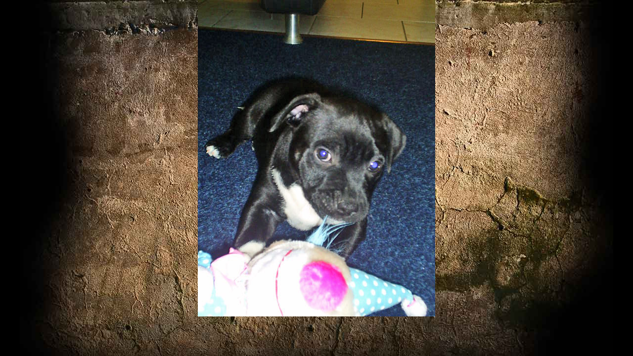

--- FILE ---
content_type: text/html; charset=UTF-8
request_url: https://www.bullresort.cz/fotoalbum/chretien-arate-alesaf---jak-jsem-rostl-0---27-m./1.-tyden-doma/s3010004_edited.-.html
body_size: 804
content:
<?xml version="1.0" encoding="utf-8"?>
<!DOCTYPE html PUBLIC "-//W3C//DTD XHTML 1.0 Transitional//EN" "http://www.w3.org/TR/xhtml1/DTD/xhtml1-transitional.dtd">
<html lang="cs" xml:lang="cs" xmlns="http://www.w3.org/1999/xhtml">

    <head>

        <meta http-equiv="content-type" content="text/html; charset=utf-8" />
        <meta name="description" content="Chovatelská stanice Stafordšírských bullterierů" />
        <meta name="keywords" content="Bull,chovatelská stanice,stafordšírský bulterier,Bull Resort,staford,stafbul,staffordshire bull terrier" />
        <meta name="robots" content="all,follow" />
        <meta name="author" content="<!--/ u_author /-->" />
        <link rel="stylesheet" href="/style.1656677021.1.css" type="text/css" />
        
        <script type="text/javascript" src="https://www005.estranky.cz/user/js/index.js" id="index_script" ></script>
        <title>
            BULL RESORT 
        </title>

        <style>
          body {margin: 0px; padding: 0px;}
        </style>
    </head>
<body>
    <script language="JavaScript" type="text/javascript">
    <!--
      index_setCookieData('index_curr_fullphoto', 54);
    //-->
  </script>
  <a href="javascript: close();"><img src="/img/original/54/s3010004_edited.jpg" border="0" alt="S3010004_edited" width="480" height="640"></a>

<!-- NO GEMIUS -->
</body>
</html>


--- FILE ---
content_type: text/css
request_url: https://www.bullresort.cz/style.1656677021.1.css
body_size: 10911
content:
* {
    margin: 0;
    padding: 0;
}
body {
    text-align: center;
    font: 80%/1.5 sans-serif;
    color: #fff;
    background: #000 url('https://s3b.estranky.cz/img/d/1000000230/body.jpg') center top no-repeat;
}
hr {
    display: none;
}
table , form {
    font-size: 100%;
}
a {
    text-decoration: underline;
    color: #000;
}
a:hover {
    text-decoration: none;
}
a img {
    border: none;
}
p {
    margin: 15px 0;
}
td, th {
    padding: 1px;
}
form {
    clear: left;
    margin: 0;
}
form dt {
    float: left;
    clear: left;
    display: block;
    width: 100px;
    margin: 0 5px 10px 0;
}
form dd {
    margin-bottom: 10px;
}
button {
    clear: both;
}
fieldset {
    padding: 0;
    border: none;
}
legend , #content h3 {
    margin: 20px 0;
    font-weight: bold;
    font-size: small;
    _font-size: x-small;
    color: #000;
}
input , textarea {
    font-family: Tahoma, "Lucida Grande CE", lucida, sans-serif;
    background-color: #fff;
}
center {
    margin: 15px 0;
}
#content h2, h3 {
}
#photos h2 {
    clear: both;
}
.accessibility-links {
    position: absolute;
    top: -1500px;
    z-index: -1;
}
.decoration {
    display: none;
}
.clear {
    clear: both;
    visibility: hidden;
    display: block;
    width: 100%;
    height: 0px;
    line-height: 0px;
    font-size: 0;
}
/*---------------------------------------------------------------------------------------font style - - - - - - - - - - - - - - - - - - - - - - - - - - - - - - - - - - - - - - - - - - -*/
.left {
    text-align: left;
}
.right {
    text-align: right;
}
.center {
    text-align: center;
}
.justify {
    text-align: justify;
}
.left-float {
    float: left;
}
.right-float {
    float: right;
}
img.left-float {
    margin: 10px 10px 10px 0;
}
img.right-float {
    margin: 10px 0 10px 10px;
}
#content ul, #content ol {
    list-style-type: square;
    margin-left: 30px;
}
#content ol {
    list-style-type: decimal;
}
#content li {
    margin: 5px;
}
/*---------------------------------------------------------------------------------------Layout- - - - - - - - - - - - - - - - - - - - - - - - - - - - - - - - - - - - - - - - - - - -*/
#whole-page {
    width: 100%;
}
#document {
    width: 776px;
    margin: 20px auto 0;
    color: #000;
    position: relative;
    z-index: 100;
}
#in-document {
    text-align: left;
    background: url('https://s3b.estranky.cz/img/d/1000000230/in-document.gif') right 0 repeat-y;
}
/* Header-----------------------------------------------------------------------------*/
#header {
    position: relative;
    z-index: 5;
    height: 200px;
    background: url('/img/ulogo.89.jpeg') right top no-repeat;
}
#header .inner_frame {
    overflow: hidden;
    width: 100%;
    height: 100%;
}
#header-decoration {
    display: none;
}
h1 {
    overflow: hidden;
    width: 235px;
    height: 200px;
    margin-left: 5px;
    line-height: 1.2;
    font-size: 250%;
    font-style: italic;
    font-weight: normal;
}
h1 a {
    text-decoration: none;
    color: #fff;
}
h1 a:hover {
    text-decoration: underline;
}
/*---------------------------------------------------------------------------------------Column- - - - - - - - - - - - - - - - - - - - - - - - - - - - - - - - - - - - - - - - - - - -*/

.menu-type-standard li > ul.level_2 {
    display: block !important;
    position: relative;
    margin: 0;
}
#nav-column , #navigation , .column , .section , #mess-square , #mess-message {
    position: relative;
    width: 221px;
}
#nav-column {
    float: left;
}
#navigation, #folders-nav , #links {
    background: none;
}
#navigation {
    margin-bottom: 40px;
}
.section .decoration {
    position: absolute;
    left: 0;
    top: 0px;
    display: block;
    width: 221px;
    height: 6px;
    background: url('https://s3b.estranky.cz/img/d/1000000230/section_top.gif') 0 0 no-repeat;
}
#folders-nav h2 .decoration , #links h2 .decoration {
    display: none;
}
.column a {
    color: #fff;
}
.column a img {
    border: 2px solid #fff;
}
.section {
    overflow: hidden;
    margin-bottom: 30px;
    padding-bottom: 5px;
    background: url('https://s3b.estranky.cz/img/d/1000000230/section_bottom.gif') bottom left repeat-x;
}
.section .inner_frame {
    padding-top: 12px;
    background-color: #000;
}
#navigation .inner_frame , #folders-nav .inner_frame , #links .inner_frame {
    padding: 0;
}
.column h2 {
    margin-top: 5px;
    padding: 4px 15px;
    text-align: right;
    font-size: 120%;
    color: #fff;
    background: #000 url('https://s3b.estranky.cz/img/d/1000000230/section_h2.gif') center bottom no-repeat;
}
#navigation h2 {
    display: none;
}
#folders-nav h2 , #links h2 {
    margin-bottom: 12px;
    background-color: transparent;
}
#content .section_article h3 {
    margin: 1em 0 0;
    padding: 0;
}
/* Menu ---------------------------------------------------------------------------------*/
.level_2 {
    position: absolute;
    margin-left: 222px;
    margin-top: -35px;
}
menu {
    width: 221px;
}
menu li, #folders-nav li, #links li, #photo-album-nav li, #rss-nav li{
    display: inline;
    list-style: none;
    font-size: 115%;
    padding-bottom: 2px;
}
menu li.current{font-weight: bold;  }
#navigation menu li a , #folders-nav li a , #links li a, #photo-album-nav li a, #rss-nav li a {
    display: block;
    width: 166px;
    _width: 221px;
    /*  height: 34px;
            min-height: 34px;*/
    padding: 0 15px 0 40px;
    line-height: 34px;
    text-align: right;
    text-decoration: none;
    color: #fff;
    background: url('https://s3b.estranky.cz/img/d/1000000230/section-item.gif') black;
    background-repeat: no-repeat;
    border-radius: 7px;
    word-wrap: break-word;
}
#navigation menu li a:hover, #navigation menu .menutyp_active a, #navigation .menutyp_active a:hover , #folders-nav li a:hover , #links li a:hover, #photo-album-nav li a:hover, #rss-nav li a:hover{
    text-decoration: underline;
    background-position: -221px bottom;
}
#navigation .menutyp_active a {
    text-decoration: none;
    font-weight: bold;
}
/* Menu - advrtisement-----------------------------------------------------------------------*/
#mess-square , #mess-message {
    overflow: hidden;
    position: relative;
    margin: 20px 0 0 -5px;
    color: #fff;
}
.column .message img {
    border: none;
}
/* Portrait------------------------------------------------------------------------------*/
#portrait .inner_frame , #last-gallery .inner_frame {
    padding: 15px 0;
    text-align: center;
}
#portrait a , #last-gallery .wrap-of-photo {
    margin: 0 auto;
}
.wrap-wrapu {
    width: 120px;
    margin: 0 auto;
}
#portrait a img, #last-gallery .wrap-of-photo a img {
    display: block;
    width: 120px;
    margin: 0 auto;
    padding: 6px;
    border: 1px solid #fff;
}
#portrait a {
    display: block;
    width: 150px;
}
/* Search------------------------------------------------------------------------------*/
#search, #mail-list{
    text-align: center;
}
#search .inner_frame, #mail-list .inner_frame{
    padding: 12px 15px;
}
#search fieldset br, #mail-list fieldset br{
    display: none;
}
#search input, #mail-list input{
    display: block;
}
#key, #mail-list-key {
    width: 180px;
    _width: 190px;
    margin: 0 auto;
    padding: 5px;
    border: none;
    color: #000;
    background-color: #fff;
}
#sendsearch, #send-mail-list {
    float: right;
    display: inline;
    width: 75px;
    margin-top: 12px;
    padding: 5px 0;
    border: none;
    text-align: center;
    color: #fff;
    background: #111 url('https://s3b.estranky.cz/img/d/1000000230/submit.gif') 0 0 repeat-x;
}
/* Calendar----------------------------------------------------------------------------*/
#calendar .inner_frame {
    padding-bottom: 20px;
    text-align: center;
}
#calendar caption {
    display: none;
}
#calendar table {
    width: 191px;
    margin: 0 auto;
    text-align: center;
}
#calendar td {
    color: #ffefcc;
}
#calendar thead , #calendar thead td {
    color: #ffefcc;
}
#calendar thead td a , #calendar tbody td a {
    font-weight: bold;
}
#calendar thead td a {
    color: #fff;
}
#calendar tbody td a {
    color: #fff;
}
#archive-days a {
    font-weight: normal;
    text-decoration: underline;
}
/* Footer-----------------------------------------------------------------------------*/
#footer {
    position: relative;
    clear: both;
    float: right;
    width: 535px;
    overflow: hidden;
    padding-top: 10px;
    font-size: small;
    _font-size: x-small;
    color: #fff;
    background: #000 url('https://s3b.estranky.cz/img/d/1000000230/footer.gif') top left no-repeat;
}
#footer .inner_frame {
    padding: 10px 20px;
}
#footer .inner_frame p + p {margin: 10px 0;}
#footer .inner_frame p + p a {margin-right: 5px;}
#footer p {
    margin: 0;
}
#footer a {
    color: #fff;
}
#footer .accessibility-link-up {
    display: none;
}
/*---------------------------------------------------------------------------------------Content- - - - - - - - - - - - - - - - - - - - - - - - - - - - - - - - - - - - - - - - - - - -*/
#perex-cont-clear , #gallery-cont-clear , #g-section-cont-clear , #a-section-cont-clear , #article-cont-clear {
    display: block;
}
#clear5 , #clear7 {
    display: none;
}
#content {
    overflow: hidden;
    float: right;
    width: 495px;
    _width: 535px;
    padding: 0 20px 40px;
    color: #000;
    background-color: #fff;
}
#articles , #archive , #slide , #photos , #folders {
    overflow: hidden;
    width: 495px;
    padding: 20px 0;
}
#articles {
    padding: 0;
}
/* Breadcrumb nav ------------------------------------------------------------------*/
#breadcrumb-nav {
    overflow: hidden;
    padding:10px 0;
    font-weight: bold;
    color: #707070;
}
#breadcrumb-nav a {
    font-weight: normal;
    color: #707070;
}
/* Article-------------------------------------------------------------------------*/
.article .preview img {
     margin-top: 10px;
}
#perex {
    margin: 0 -20px 20px -20px;
    padding: 15px 20px 60px 20px;
    font: 115%/1.6 Georgia, "New York CE", utopia, sans-serif;
    color: #fff;
    background: #000 url('https://s3b.estranky.cz/img/d/1000000230/perex.jpg') bottom left no-repeat;
}
#content #perex a , #perex h3 {
    color: #ffefcc;
}
#perex p {
    margin-top: 0;
}
#content #perex h2 {
    border-color: #ffefcc;
    color: #ffefcc;
}
#content h2 , #content h3.section_sub_title , #block-comments h3 {
    font: 150%/1.6 Georgia, "New York CE", utopia, sans-serif;
}
#content h2 , #block-comments h3 {
    overflow: hidden;
    width: 495px;
    margin-bottom: 18px;
    padding-bottom: 2px;
    border-bottom: 1px solid #000;
    color: #000;
}
#content h2 a {
    color: #000;
}
#content .editor-area h2 {
    padding: 0;
    border: none;
}
#articles h2 a, #archive h2 a {
    padding: 0;
    text-decoration: none;
}
#articles h2 a:hover, #archive h2 a:hover {
    color: #ffefcc;
    background-color: #3f2917;
}
#content h3.section_sub_title {
    clear: both;
    margin: 10px 0;
    font-size: 125%;
}
.article {
    overflow: hidden;
    position: relative;
    width: 495px;
    margin: 20px 0 25px;
}
.date {
    float: left;
    margin-right: 25px;
    font-weight: bold;
}
.under-article {
    clear: both;
    float: right;
    margin-top: 18px;
    color: #4b280a;
}
.under-article a:hover {
    text-decoration: none;
}
.under-article strong {
    font-weight: normal;
}
.s-whole-article {
    display: none;
}
/* Comments----------------------------------------------------------------------------*/
#block-comments {
    clear: both;
    padding-top: 20px;
}
#single-page #block-comments h2 {
    margin: 0;
}
#block-comments h2#comments {
    margin: 0;
}
#block-comments form {
    overflow: hidden;
    width: 100%;
    padding-bottom: 20px;
    border-bottom: 1px solid #000;
}
#block-comments legend {
    margin: 0;
    _margin-left: -7px;
    padding-top: 15px;
    font-size: 100%;
    color: #707070;
}
*+html #block-comments legend {
    margin-left: -7px;
}
#block-comments legend span {
    display: block;
    padding-bottom: 20px;
    color: #707070;
}
#block-comments input , #block-comments textarea {
    width: 324px;
    _width: 336px;
    padding: 5px;
    border: 1px solid #000;
    font-size: 100%;
    background: #fff;
}
#block-comments textarea {
    height: 150px;
    _height: 162px;
}
#block-comments input#validation {
    width: 120px;
    margin: 0 10px 15px 0;
}
#block-comments img {
    vertical-align: top;
}
#block-comments input.submit {
    float: right;
    display: inline;
    width: 75px;
    height: auto;
    margin-top: 10px;
    padding: 5px 0;
    border: none;
    text-align: center;
    color: #fff1d1;
    background: #170000 url('https://s3b.estranky.cz/img/d/1000000230/submit.gif') 0 0 repeat-x;
}
#block-comments dl {
    padding-left: 10px;
}
#block-comments dt {
    text-align: right;
}
#block-comments #validation-dt {
    width: 170px;
}
#block-comments dt {
    line-height: 26px;
}
#block-comments h3 {
    clear: both;
    margin-top: 0;
    padding-top: 5px;
}
#block-comments .comment-headline {
    font-size: x-small;
    _font-size: xx-small;
    color: #000;
}
#block-comments .comment-headline h3 {
    float: left;
    width: auto;
    margin: -2px 10px 0 0;
    padding: 0;
    border: none;
    text-transform: none;
    font: bold 130% sans-serif;
    color: #707070;
}
#block-comments .comment-text {
    margin-top: -5px;
}
#block-comments .comment-headline , #block-comments  .comment-text {
    padding: 0;
}
#block-comments .comment-headline b , #block-comments  .comment-headline i {
    font-style: normal;
    font-weight: normal;
}

#block-comments dt#validation-dt {width: 100px;}
#block-comments .submit{margin:20px 215px;cursor:pointer;}
#block-comments form .recaptchaContainer {text-align:left;}

/* Photogalerie--------------------------------------------------------------------------*/
.album {
    overflow: hidden;
    width: 535px;
    _width: 567px;
    margin: 10px -32px 10px 0;
    padding: 0 32px 10px 0;
}
#document .album h3 {
    margin: 0 0 .5em 0;
}
#document .album h3 a , #document .folder-info h3 a {
    color: #707070;
}
#section_subsections , #gallery , #gallery h2 {
    clear: both;
}
.folder {
    position: relative;
    height: 160px;
    _height: 180px;
    margin: 10px 0 10px 0;
    padding: 20px 20px 0px 20px;
    border-bottom: 1px solid #000;
}
.folder-info {
    width: 300px;
    margin-left:120px;
}
#document .folder-info h3 {
    white-space: nowrap;
    width: 400px;
    margin: 0;
    font-weight: bold;
}
.folder-info div {
    overflow: hidden;
    white-space: nowrap;
    width: 350px;
    line-height: 2;
}
.folder-info div span {
    float: left;
    display: block;
    width: 70px;
    margin-right: 10px;
}
.folder-info div a {
    overflow: hidden;
    float: left;
    width: 270px;
}
/* Photo - preview ----------------------------------------------------------------------*/
#photos {
    overflow: hidden;
    clear: left;
}
/* Browse photo --------------------------------------------------------------------*/
#click {
    clear: both;
    overflow: hidden;
    margin: 10px 0;
    padding-bottom: 30px;
    text-align: center;
}
#click h3 {
    margin: 0;
    padding: 15px 0 10px;
    font-weight: normal;
    color: #3f2917;
}
#click img {
    border: 12px solid #707070;
}
#click p {
    margin: 10px 20px 0;
}
.slidebar {
    width: 100%;
    height: 100px;
    overflow: auto;
    white-space: nowrap;
}
.slidebar a {
    margin: 0 5px;
}
#thumbnav {
    padding: 20px 0;
    padding-left: 3px;
    text-align: center;
}
#thumbnav .box {
    _position: relative;
    float: left;
    display: table;
    width: 93px;
    height: 93px;
    margin: 0 1px 10px;
    border: 1px solid #3f2917;
}
#thumbnav a {
    _position: absolute;
    _top: 50%;
    _left: 0;
    display: table-cell;
    width: 100%;
    text-align: center;
    vertical-align: middle;
}
#thumbnav img {
    _position: relative;
    _top: -50%;
    margin: 0 auto;
}
#timenav , .slidenav {
    padding: 5px;
    clear: both;
    text-align: center;
}
#timenav {
    padding-top: 15px;
    border-top: 1px solid #000;
}
.slidenav {
    padding: 20px 0 15px;
    border-bottom: 1px solid #000;
}
#thumbnav br , .slidenav br {
    line-height: 0;
    height: 0;
    clear: both;
}
#slide #timenav a , #slide .slidenav a {
}
.slidenav .back {
    float: left;
}
.slidenav .forward {
    float: right;
}
/*---------------------------------------------------------------------------------------Advertisement- - - - - - - - - - - - - - - - - - - - - - - - - - - - - - - - - - - - - - - - - - - -*/
.message {
    clear: both;
    margin-bottom: 5px;
    text-align: center;
    font-size: 85%;
    color: #000;
}
.message .inner_frame {
    padding: 5px 0px;
    text-align: center;
}
.adv-title {
    width: 100%;
    margin-left: 5px;
}
.message img {
    display: block;
    border: none;
    margin: 0 auto;
}
#mess-ahead , #mess-skyscraper , #mess-rectangle, #mess-board {
    padding-top: 5px;
    text-align: center;
    color: #fff;
}
#mess-ahead, #mess-board {
    display: block;
    text-align: center;
    margin-bottom: 2px;
}
#mess-board, #mess-ahead {padding: 5px 0px; width: 100%; margin: 0px auto;}
#mess-ahead .adv-title {
    display: block;
    width: 755px;
    _width: 760px;
    margin: 0 auto;
    padding-left: 5px;
    text-align: left;
}
#mess-ahead .adv-title , #mess-ahead .inner_frame {
    position: relative;
    right: -5px;
}
#mess-ahead .inner_frame a {
    display: block;
    width: 755px;
    _width: 760px;
    margin: 0 auto;
}
#sky-scraper-block {
    position: absolute;
    right: -300px;
    top: 0;
    width: 300px;
    text-align: center;
}
#sticky-box {
  position: relative;
  position: -webkit-sticky;
    position: sticky;
  top: 0;
  right: 0;
}
#mess-skyscraper, #mess-rectangle {
    position: relative;
    width: 160px;
    margin: 5px 0 0 400px;
}
#mess-skyscraper {
    margin-top: 10px;
    _margin-top: 8px;
}
.hypertext {
    border: 1px solid #000;
    margin: 10px 0 0 0;
    overflow: hidden;
    padding: 10px 5px;
}
#content .hypertext h2 {
  margin: 0;
  border: none;
  width: auto;
  padding-right: 10px;
}
#content .hypertext h2 a {
  font-size: 11px;
}
.hypertext p {
  margin: 10px 0;
}
.hypertext+.hypertext {
  border-top: none;
  background: #FFF;
  margin-top: -1px;
}
.hypertext .mess-title {
  float: right;
  line-height: 17px;
}
*html .hypertext .mess-title {
  float: none;
}
.hypertext+.hypertext .mess-title {
  display: none;
}
#shifter #shifter_wrap:after {content: "."; display: block; height: 0; clear:both; visibility:hidden; font-size:0;}
* html #shifter #shifter_wrap {zoom: 1;}
*:first-child+html #shifter #shifter_wrap {zoom: 1;}
#shifter #shifter_wrap #shifter_footer .span3 {background: #fff url('https://s3b.estranky.cz/img/d/1000000230/perex.jpg') top left no-repeat; padding: 0px 5px 5px;}
#shifter div#shifter_title h3 {margin: 5px 0;}
#shifter .span3 .category a {color: #fff;}
#shifter #shifter_wrap #shifter_footer .category a {text-decoration: underline;}
#shifter #shifter_wrap #shifter_footer .category a:hover {text-decoration: none;}
#shifter .span3 a {color: #000;}
#shifter #shifter_wrap #shifter_footer .span3 h4 {line-height: 1.76em;}
#shifter #shifter_title h3#shifter_t_1 {margin-left: 3px;}
#shifter #shifter_wrap #shifter_terms a {font-size: 0.85em;}
* html #shifter #shifter_title h3#shifter_t_2 {margin-right: 144px;}



/*************************************************************************/
/*************************************************************************/
/*************************************************************************/

/**********preview**********/

#thumbnav, #photos, #preview-folder { 
    overflow: hidden;
}

#photos .photo-wrap, #preview-folder .box, #thumbnav .box, .folder .photo-wrap{
    background: transparent;
    border:1px solid #000;
    float: left;
    width: 90px;
    height: 90px;
    margin: 2px 0px 2px 4px;
    _width: 92px;
    _height: 92px;
}

#thumbnav .box{
    margin: 1px;
}

#photos .photo-wrap div, #preview-folder .box div, #thumbnav .box div, .folder .photo-wrap div{
    height: 90px;
    width: 90px;
    text-align: center;
    _height: 92px;
    _width: 92px;
    display: table;
    =position: relative;
    overflow: hidden;
}

#thumbnav .box div a, #photos .photo-wrap div a, #preview-folder .box div a, .folder .photo-wrap div a{
    =margin: 2px 0px 0px 0px;
    height: 100%;
    =height: auto;
    background-image: none;
    border: 0px solid #f7b1a5;
    =position: absolute;
    =top: 50%;
    =left: 50%;
    display: table-cell;
    vertical-align: middle;
}

#thumbnav .box div a, #photos .photo-wrap div a, #preview-folder .box div a, .folder .photo-wrap div a{ 
    =border: none;
}

#thumbnav .box div a img, #photos .photo-wrap div a img, #preview-folder .box div a img, .folder .photo-wrap div a img{
    =position: relative; 
    =top: -50%;
    =left: -50%;
    border: 0px solid #FFF;
}

#thumbnav .wrap { display: block; padding: 8px 0px 8px 5px; _padding-left: 0px;}

/*********end of preview**********/

/* ----------- Facebook------------ */

/* ----------- Like ----------- */
.fb_edge_widget_with_comment{margin:5px 0px;}

.comment { border-left: 1px solid #000; padding-left: 10px; }
.level0 {margin-left: 0px;}
.level1 {margin-left: 15px;}
.level2 {margin-left: 30px;}
.level3 {margin-left: 45px;}
.level4 {margin-left: 60px;}
.level5 {margin-left: 75px;}
.level6 {margin-left: 90px;}
.level7 {margin-left: 105px;}
.level8 {margin-left: 120px;}
.level9 {margin-left: 135px;}

.list-of-pages{ text-align: center; position: relative; display: block; width: 100%;}
.list-of-pages .previous{ position: absolute; left: 0px; top: 0px;}
.list-of-pages .next{ position: absolute; right: 0px; top: 0px;}
.list-of-pages a{ color: #3F5057 !important; }
.list-of-pages .numbers{ display: block; margin: 0px auto; width: 320px;}

#languages .inner_frame{ padding: 0 10px 0 0; overflow: hidden;}
#languages .inner_frame a{ padding: 5px; float: right;}
#languages .inner_frame img{border:0px;}

#c_validation { width: 228px !important;}
#c_validation_img { margin-top: 10px; }

.sound-captcha { display: block; margin-left: 105px;}
.column * { color: #fff; }

#last-photo .inner_frame { text-align: center; }

#stats th, #stats td { font-weight: normal; padding: 2px 0px 2px 2px; text-align: right; }
#stats table { width: 190px; }

/*************/

menu li.submenu-over { position: relative; z-index: 9999;}

menu li ul.submenu{ display: none; }
menu li.submenu-over ul.click, menu li.submenu-over ul.onmouse, menu li:hover ul.onmouse{ display: block; }
menu li ul.classic{ display: block; }
menu li.submenu-over ul.onmouse, menu li:hover ul.onmouse{
    position: absolute;
    top: 0px;
    left: 220px;
    background: transparent;
    width: 200px; 
}
menu li.submenu-over ul li {
    padding: 0px;
    margin: 0px;
}
menu li.submenu-over ul.onmouse a, menu li:hover ul.onmouse a{
    text-align: left;
    padding: 5px;
    margin: 0px;
    white-space: no-wrap;
}

menu li.submenu-over ul{
    padding: 0px;
    margin: 0px;
    height: auto;
    line-height: auto;
    font-size: 12px;
}

menu li.submenu-over ul.click{
    display: block;
}

menu li {display: block; padding: 1px !important; }

h1.head-left { text-align: left; }
h1.head-center { text-align: center; }
h1.head-right { text-align: right; }

#ajax-container_preview{ z-index: 999999; }

#navigation * { overflow: visible !important; }

#navigation, #nav-column {z-index: 1000;}
#footer a.eoldal-footer {top: 1px !important;}

/* Facebook addons */
#fb_likebox_width {margin-left: 15px; width: 190px;}

/******************************************************************************/
/*----------------------------------------------------------Navigation bar style----------------------------------------------------------*/
#nav-cover form{clear: none !important;} 
#nav-cover input{height:18px !important;margin:4px 0px 0px 8px !important;padding:3px 0px 0px 3px !important;width:295px !important;border:1px solid #cdcdcd !important;} 

#login p, #eshop p {
  margin: 5px 0;
}
#login input, #eshop input {
  margin: 2px 0;
  color: black;
}
#eshop .submit, #login .submit {
  background: #2e0000 url('https://s3b.estranky.cz/img/d/1000000230/submit.gif') 0 0 repeat-x;
  padding: 4px 5px;
  border: none;
  color: white;
  cursor: pointer;
}
#login form div input {
  width: 148px;
}
#login input.submit, #login label {
    float: none;
}
#login label {
    width: auto;
    margin-top: 4px;
}
#eshop .validation dt, #eshop .sound-captcha, #eshop .validation #c_validation_img {
  margin: 0;
}
#eshop .products .article .photo-wrap, #eshop .products .article span.price, #eshop #photo, #eshop #photo-detail .photo-wrap {
  border: 1px solid #000000;
}
#eshop .products .article .editor-area {
  text-align: justify;
}
#eshop #basket input.amount {
  height: 17px;
}
#eshop #photo-detail .photo-wrap {
  float: left;
  margin-top: 1px;
}
div#eshop div#articles.order_account table#basket_preview_form {border-bottom: #808080 1px solid;}
div#eshop div#articles.order_account table#basket_preview_form th {padding: 4px;}
#eshop #orderdone tbody tr td, #eshop #confirm tbody tr td, #eshop #orderdone tbody tr th, #eshop #orderdone tbody tr td , #eshop #basket_preview_form li, #eshop #confirm table tbody tr th{
  border-bottom: 1px solid #000;
}
#eshop #basket_preview_form table tbody tr td {
  border-top: 1px solid #000;
}
#eshop table {
  border-collapse: collapse;
}
#content #eshop ul {
  margin: 0 20px 0 0;
}
#eshop #basket_preview_form h3 {
  margin: 10px 20px 10px 0;
}
#eshop #basket_preview_form li {
  background: #888;
  margin: 0; 
  color: #000;
  border-bottom: 1px solid #FFF;
}
#eshop #basket_preview_form li div {
  background: #fff;
  margin-left: 0;
  padding-left: 18px;
  &padding-left: 24px;
  color: black;
}
#eshop #articles #product .editor-area {
  background: #000 url('https://s3b.estranky.cz/img/d/1000000230/perex.jpg') bottom left no-repeat;
  padding: 5px 5px 45px;
  color: #fff;
}
#eshop #steps {
  margin: 20px 0;
}
#eshop #steps .active {
  color: #fff;
  font-weight: bold;
  border: 1px solid #000;
  background: #000;
  margin: 5px 2px;
  text-align: center;
  width: 49px;
  font-size: 95%;
}
#eshop #steps .done {
  color: #000;
  font-weight: bold;
  border: 1px solid #000;
  margin: 5px 2px;
  text-align: center;
  width: 49px;
  font-size: 95%;
}
#basketpayments, #baskettransport {
  margin: 15px 0;
}
#confirm .validation {
  margin-top: 10px; 
}
#eshop #product .wrap h2 {
  line-height: 1.2em;
  margin-bottom: 15px;
}
.settings tr td label, .contact-info tr td label, .login-info fieldset p label  {
  width: 100px; 
  display: block;
}
#billing_address #sameaddress + label, #account_info #individual + label, #account_info #firm + label {
  width: auto; 
  display: inline;
}
* html #billing_address label {
  width: auto; 
  display: inline;
}
#eshop #panel {
  width: 495px;
}
#eshop #block-comments input.submit {
  width: 105px;
  float: left;
  margin-left: 10px;
}
#eshop #product-comments fieldset.validation {
  width: 355px;
}
#basket form {
  clear: none;
}
#product-comments .validatin-images-set {
  text-align: right;
}
#eshop #block-comments input.submit {
  margin-left: 115px;
}
#baskettransport ul li input, #basketpayments ul li input {
  *background: #888;
}
#eshop #basketpayments, #eshop #contactaddress{
  width: 49%;
}
#ecategory li{
  display: block;
  list-style: none;
  font-size: 15px;
}
#ecategory li a {
  display: block;
  padding: 0 15px 0 0px;
  line-height: 34px;
  text-align: right;
  text-decoration: none;
  color: #fff;
}
#ecategory li a:hover{
  text-decoration: underline;
}
#ecategory ul li ul {
  margin-right: 15px;
}
#login form a {
  _padding-top: 3px;
  _line-height: 1.2em;
}
#eshop .products .article .editor-area {
  _line-height: 1.30em;
}
#login p a {
  padding-top: 3px;
}
#eshop .settings label, #orderdone td, #orderdone th, #product-info td{
  color: black;
}
#eshop #product-info table tbody tr td {
  padding: 3px 3px 3px 0;
  vertical-align: top;
  min-width: 82px;
}
#login .inner_frame, #logged .inner_frame, #nav-basket .inner_frame {
  padding: 20px 15px 0;
}
#logged .inner_frame, #nav-basket .inner_frame {
  text-align: right;
}
#confirm h3, #basket_preview_form h3, #eshop .settings h3, #eshop .registration h3 {
  margin: 20px 0 0;
  font-size: 110%;
}
#eshop .products .article {
  width: 134px;
  margin: 15px 31px 0 0;
}
#eshop #product-comments fieldset.validation dd {
  width: 345px;
  *width: auto;
}
#product-comments #block-comments h3 {
  width: 470px;
}
#product-comments #block-comments .comment-text {
  margin: 5px 0;
}
#product-comments .comment {
  margin-bottom: 10px;
}
#product-comments form {
  padding-bottom: 10px;
}
#product-comments #block-comments .comment-headline {
  margin-top: 5px;
}
#product-comments #block-comments .comment-headline h3 {
  width: auto;
  margin: 0px 10px 0 0;
}
#eshop form .validation dt {
  float: none;
}
#eshop #product-comments form .validation dt {
  float: left;
}
#eshop #basket_preview_form table td.title {
  width: 34%;
}
#nav-basket p {
  margin: 15px 0 0;
}
#eshop #basket_preview_form tr td.price, #eshop #basket_preview_form tr.border_fix td {
  border: none;
}
#eshop #basket_preview_form fieldset p input {
  float: left;
  margin: 0 5px 0 0;       
}
#eshop #basket_preview_form fieldset p a {
  float: right;
  text-decoration: none;
  font-size: 13px;
  padding: 2px 5px;
}
#eshop .products .article span.price {
    margin-top: 5px;
}
#eshop .article .photo-wrap {
    margin-top: 1px;
}
#eshop #articles h2, #eshop .products h2 {
  margin: 10px 0 0 0;
  padding: 0;
}
#eshop #basket_preview_form td.price {
  padding-bottom: 15px;
}
#eshop .login-info p {
  margin: 2px 0;
}
.login-info fieldset p label {
  float: left;
  padding: 3px 0;
}
.login-info, .contact-info {
  border: 1px solid black;
  padding: 10px 5px;
}
.contact-info {
  padding: 0 5px;
}
#eshop .registraton {
  border: none;
}
#eshop .login-info input.submit {
  margin-top: 10px;
}
#eshop #articles h3 {
  font-size: 110%;
  margin: 20px 0 0;
}
#eshop .contact-info h4 {
  margin: 7px 0 2px 0;
}
#paging {
  clear: both;
  padding: 5px 0;
  border: solid black;
  border-width: 1px 0;
  width: 465px;
}
#paging a, #paging span {
  padding: 2px 0px;
  display: inline-block;
  border: 1px solid #000;
  background: none;
  margin: 0 2px;
  color: black;
  width: 20px;
  height: 18px;
  text-decoration: none;
}
#paging span {
  background: black;
  color: white;
}
#paging a#next, #paging a#previous {
  border: none;
  background: none;
  padding: 0px 10px;
  margin: 0 10px;
  text-decoration: none;
  font-size: 14px;
  color: black;
}

#product-search input {vertical-align: middle;}
#product-search input#product-search-text {padding: 0 5px; border: 1px solid #000; font-size: 100%; background: #FFF; width: 220px; height: 28px;}
#product-search input.submit {padding: 0 20px; height: 30px;}
#product-search .products h2 {margin: 20px 0 0 0;}
#eshop #product-search .products ul {margin: 10px 0 0 10px;}
*:first-child+html #product-search input#product-search-text {padding: 6px 5px 0; height: 22px;}
* html #product-search input#product-search-text {padding: 6px 5px 0; height: 30px;}
#eshop #product-detail form {clear: none;}
#eshop #basket_preview_form td.coupon input.couponText {padding: 2px;}

/* Google maps fix */
.gm-style-iw {color: #000;}

@media \0screen {
   #product-search input#product-search-text {padding: 6px 5px 0; height: 22px;} 
}

/* Responsive */

.menu-toggle {
    position: absolute;
    margin-top: 10px;
    right: 10px;
    border: 0;
    outline: 0;
    padding: 6px;
    background: rgba(0, 0, 0, 0.7);
    cursor: pointer;
    min-height: 35px;
    display: none;
    z-index: 99999;
}
.menu-toggle span {
    border-top: 5px white solid;
    width: 30px;
    margin: 2px 0;
    display: block;
    transition: 0.3s all linear;
}
.menu-toggle.menu-active span:nth-of-type(1) {
    opacity: 0;
}
.menu-toggle.menu-active span:nth-of-type(2) {
    transform: rotate(45deg);
}
.menu-toggle.menu-active span:nth-of-type(3) {
    transform: rotate(-45deg);
    margin-top: -7px;
}

@media only screen and (max-width: 1100px) {
  
  #document {
    width: 100%;
    margin: auto;
    max-width: 776px;
  }
  h1{
    width: 100%;
    margin-left: 0;
    padding: 15px;
    padding-right: 50px;
    box-sizing: border-box;
  }
  #header{
      background-size: 100% 100% !important;
  }
  #content {
    width: 100%;
    box-sizing: border-box;
  }
  #footer {
    width: 100%;
    background: white;
      text-align: center;
  }
  #footer a {
    color: #000;
  }
  #articles, #archive, #slide, #photos, #folders, .article, #content h2, #block-comments h3 {
    width: 100%;
  }
  #nav-column, #navigation, .column, #mess-square, #mess-message {
    width: 100%;
  }
    .column .section {
        width: 45%;
        float: left;
        margin: 10px 2.5%;
        clear: none;
    }
    #nav-column .column >.inner_frame {
    	display: flex;
        flex-wrap: wrap;
        justify-content: flex-start;
    }
    .folder {
        padding: 0;
        box-sizing: border-box;
        float: left;
        clear: none;
        width: 45%;
        margin: 10px 2.5%;
    }
  .column h2 {
    text-align: left;
    background: #000;
    border-bottom: 2px solid white;
  }
  #navigation menu li a, #folders-nav li a, #links li a, #photo-album-nav li a, #rss-nav li a {
    text-align: left;
    width: 100%;
    box-sizing: border-box;
    background: black;
    padding-left: 10px;
  }
  menu li, #folders-nav li, #links li, #photo-album-nav li, #rss-nav li {
    display: block;
  }
  #nav-column {
    position: static;
  }
  #navigation {
    position: absolute;
    top: 0;
    left: 0;
    background: black;
    width: 100%;
  }
  menu {
    width: 100%;
    padding: 30px 0;
  }
  menu li {
    border-bottom: 1px solid white;
    font-size: 16px;
  }
  menu li a {
    text-align: center !important;
    padding: 5px !important;
  }
  .clear {
    display: none;
  }
  #perex {
    background-size: contain;
  }
  .inner_frame.inner-column {
    background: black;
  }
  .menu-toggle {
        display: block;
    }
    #navigation nav {
        display: none;
    }
    #navigation.menu-active nav {
        display: block;
    }
    .level_2 {
        display: none !important;
    }

}

@media only screen and (max-width: 991px) {
  
  body {
    width: 100% !important;
  }
  #whole-page {
    overflow: hidden;
  }
}

@media only screen and (max-width: 600px) { 

	.column .section, .folder {
		width: 100%;
	    margin: 5px 0;
	}

}

img {
    max-width: 100%;
    height: auto;
}
iframe {
    max-width: 100%;
}

@media only screen and (max-width: 991px) { 
    table {
        width: 100%;
        max-width: 800px;
        clear: both;
        height: auto;
    }
    #perex table {
        width: 100%;
        display: block;
        overflow: auto;
        box-sizing: border-box;
        border: 0;
        min-width: auto !important;
    }
}
/* Galerie responsive */
#smLightbox_title {
  max-width:750px;
  position:relative;
  box-sizing: border-box;
  padding:0 10px;
}
#smLightbox_description {
  max-width:100%;
  position:relative;
  padding:5px 10px 0;
  box-sizing: border-box;
  top:10px !important;
}
#smLightbox_container {
  max-width: 100%;
    overflow: hidden;
}
@media only screen and (max-width: 991px) {
  #smLightbox_title {
    margin-top:30px ;
  }
}


/* ------------- CUSTOM GALLERY ---------------- */
/* INIT SLIDER STYLES  */
.initSlider,
.initSlider *,
.initSlider *::after,
.initSlider *::before {
  -webkit-box-sizing: border-box;
  box-sizing: border-box;
}

.slide.hide,
.slide.hideSlide {
  display: none !important;
}

.initSlider {
  position: relative;
  z-index: 1;
  display: inline-block;
  width: 100%;
  height: 100%;
  overflow: hidden;
  opacity: 1;
}
.initSlider .firstImg {
  position: absolute;
  top: 0;
  bottom: 0;
  right: 100%;
}

.initSlider .lastImg {
  position: absolute;
  top: 0;
  bottom: 0;
  left: 100%;
}
.initSlider img {
  -webkit-user-select: none;
  -moz-user-select: -moz-none;
  -moz-user-select: none;
  -ms-user-select: none;
  user-select: none;
  -webkit-touch-callout: none;
  -webkit-user-drag: none;
  user-drag: none;
}

.initSlider .slide {
  position: relative;
  display: inline-block;
  float: left;
  overflow: hidden;
  text-align: center;
}

.initSlider .slide a {
  z-index: 55;
}

.initSlider .containerGallery {
  position: relative;
  display: inline-block;
}

.initSlider .slider__arrow {
  position: absolute;
  top: 0;
  bottom: 0;
  width: 40px;
  background: rgba(0, 0, 0, 0.4);
}
/* end INIT SLIDER STYLES */

/* SLIDER GALLERY STYLES  */
@media screen and (-webkit-min-device-pixel-ratio:0) { 
  body[data-slider-open="true"] {
     background: #000;
  }
}
body[data-slider-open="true"] {
  overflow: hidden;
}
body[data-slider-open="true"] .slider-gallery {
  display: block;
}

.slider-gallery {
  position: fixed;
  z-index: 100000;
  padding: 5px 0;
  left: 0;
  right: 0;
  top: 0;
  bottom: 0;
  width: 100%;
  height: 100%;
  overflow: auto;
  background-color: #000;
  display: none;
}
.slider-gallery .slider-gallery__header {
  display: -webkit-box;
  display: -ms-flexbox;
  display: flex;
   -webkit-box-orient: horizontal;
    -webkit-box-direction: normal;
        -ms-flex-flow: row wrap;
            flex-flow: row wrap;
  -webkit-box-align: center;
      -ms-flex-align: center;
          align-items: center;
  -webkit-box-pack: justify;
      -ms-flex-pack: justify;
          justify-content: space-between;
  padding: 0 15px 10px;
  margin-top: 15px;
}
.slider-gallery .slider-gallery__title {
  font-size: 20px;
  font-weight: 700;
  text-transform: uppercase;
  text-align: left;
 -webkit-box-flex: 1;
   -ms-flex: 1;
    flex: 1;
}
.slider-gallery .slider-gallery__position {
  font-size: 1.42857rem;
  -webkit-box-flex: 1;
   -ms-flex: 1;
    flex: 1;
}
.slider-gallery .slider-gallery__count {
  display: -webkit-box;
  display: -ms-flexbox;
  display: flex;
  -webkit-box-align: center;
      -ms-flex-align: center;
          align-items: center;
-webkit-box-pack: center;
    -ms-flex-pack: center;
        justify-content: center;
  color: inherit;
}
.slider-gallery .slider-gallery__header-box {
  display: -webkit-box;
  display: -ms-flexbox;
  display: flex;
  -webkit-box-align: center;
      -ms-flex-align: center;
          align-items: center;
  -webkit-box-pack: end;
      -ms-flex-pack: end;
          justify-content: flex-end;
  -webkit-box-flex: 1;
   -ms-flex: 1;
    flex: 1;
}
.slider-gallery .slider-gallery__close {
  padding-left: 5px;
 cursor: pointer;
}

.slider-gallery .slider-gallery__close:hover {
  opacity: 0.6;
}
.slider-gallery .slider-gallery__description-box {
  display: -webkit-box;
  display: -ms-flexbox;
  display: flex;
  -webkit-box-orient: vertical;
    -webkit-box-direction: normal;
        -ms-flex-flow: column wrap;
            flex-flow: column wrap;
  -webkit-box-align: center;
      -ms-flex-align: center;
          align-items: center;
  -webkit-box-pack: center;
      -ms-flex-pack: center;
          justify-content: center;
  padding: 10px 10px 0;
  line-height: 1.5;
}

.slider-gallery .slider-gallery__description,
.slider-gallery .slider-gallery__comment {
  margin: 0;
  font-size: 1rem;
  font-weight: 400;
  color: #eee;
  text-align: left;
}

.slider-gallery .slider-gallery__comment {
  font-size: 0.7rem;
}

.slider-gallery .slider-gallery__arrow {
  position: absolute;
  top: 0;
  bottom: 55px;
  display: -webkit-box;
  display: -ms-flexbox;
  display: flex;
  -webkit-box-align: center;
      -ms-flex-align: center;
          align-items: center;
  margin: 0;
  color: transparent;
  text-decoration: none;
  cursor: pointer;
}
.slider-gallery .slider-gallery__arrow {
  width: 30px;
}

.slider-gallery .slider-gallery__arrow:hover {
  opacity: 0.6;
}

.slider-gallery .slider-gallery__arrow-prev {
  left: 0;
  width: 30%;
}

.slider-gallery .slider-gallery__arrow-next {
  right: 0;
  -webkit-box-pack: end;
      -ms-flex-pack: end;
          justify-content: flex-end;
  width: 70%;
}

.slider-gallery .slider-gallery__arrow-icon {
   border: solid #fff;
    border-width: 0 4px 4px 0;
    display: inline-block;
    padding: 8px;
    position: relative;
}

.slider-gallery .slider-gallery__arrow-prev-icon {
    transform: rotate(135deg);
    -webkit-transform: rotate(135deg);
    left: 10px;
}

.slider-gallery .slider-gallery__arrow-next-icon {
    transform: rotate(-45deg);
    -webkit-transform: rotate(-45deg);
    right: 10px;
}

.slider-gallery .slider-gallery__slider {
  position: relative;
  height: 80vh;
  min-height: 700px;
}

.slider-gallery .slider-gallery__slide {
  height: 100%;
}

.slider-gallery .slider-gallery__container {
   position: relative;
   height: 89vh;
   height: calc(100vh - 65px);
   padding: 0 15px;
}

.slider-gallery .slider-gallery__wrap {
  display: -webkit-box;
  display: -ms-flexbox;
  display: flex;
  -webkit-box-orient: vertical;
  -webkit-box-direction: normal;
      -ms-flex-direction: column;
          flex-direction: column;
  height: 100%;
  text-align: center;
}

.slider-gallery .slider-gallery__box {
  display: -webkit-box;
  display: -ms-flexbox;
  display: flex;
  -webkit-box-orient: vertical;
  -webkit-box-direction: normal;
      -ms-flex-direction: column;
          flex-direction: column;
  -webkit-box-align: center;
      -ms-flex-align: center;
          align-items: center;
  -webkit-box-pack: center;
      -ms-flex-pack: center;
          justify-content: center;
  -webkit-box-flex: 1;
      -ms-flex: 1;
          flex: 1;
  width: 100%;
  height: 100%;
  max-width: 90%;
  max-height: 100%;
  margin: auto;
  overflow: hidden;
}

.slider-gallery .slider-gallery__img {
  width: auto;
  height: auto;
  max-width: 100%;
  max-height: 100%;
}

.slider-gallery .containerGallery {
    height: 100%;
}

@media (max-width: 650px) {
  .slider-gallery .slider-gallery__container {
     padding: 0;
  }
}
/* end SLIDER GALLERY STYLES */

/* Foto (vyjmutí #photos definicí -> nově má samostané styly ) */
#preview-folder .box, #thumbnav .box, .folder .photo-wrap, #photo-album-nav li .photo-wrap {
  width: 130px;
  height: 130px;
  float: left;
  margin: 15px 7px 0;
}
#preview-folder .box div, #thumbnav .box div, .folder .photo-wrap div, #photo-album-nav li .photo-wrap div {
  height: 130px;
  width: 130px;
  text-align: center;
  display: table;
  overflow: hidden;
}
#preview-folder .box div a, #thumbnav .box div a, .folder .photo-wrap div a, #photo-album-nav li .photo-wrap div a {
  height: 100%;
  border: 0;
  display: table-cell;
}
#preview-folder .box div img, #thumbnav .box div img, .folder .photo-wrap div img, #photo-album-nav li .photo-wrap div img {
  width: auto;
  height: auto;
  max-width: 120px;
  max-height: 120px;
}

@media (max-width: 900px) {
  #preview-folder .box, #thumbnav .box, .folder .photo-wrap, #photo-album-nav li .photo-wrap {
    width: 75px;
    height: 75px;
    margin: 10px 5px 0;
  }
  #preview-folder .box div, #thumbnav .box div, .folder .photo-wrap div, #photo-album-nav li .photo-wrap div {
    height: 75px;
    width: 75px;
  }
 #preview-folder .box div img, #thumbnav .box div img, .folder .photo-wrap div img, #photo-album-nav li .photo-wrap div img {
    max-width: 75px;
    max-height: 75px;
  }
}

/* speciální úprava pro detail galerie */
#photos {
  display: -webkit-box;
  display: -ms-flexbox;
  display: flex;
  -webkit-box-orient: horizontal;
  -webkit-box-direction: normal;
  -ms-flex-flow: row wrap;
  flex-flow: row wrap;
  -webkit-box-pack: justify;
  -ms-flex-pack: justify;
   justify-content: space-between;
}
#photos::after {
    content: "";
    flex: auto;
}
#photos .slide {
  width: 130px;
  height: 130px;
  float: left;
  margin: 15px 7px 0;
}
#photos .slider-gallery__wrap {
  height: 130px;
  width: 130px;
  text-align: center;
  display: table;
  overflow: hidden;
}
#photos .slider-gallery__box {
  height: 100%;
  border: 0;
  display: table-cell;
}
#photos .slider-gallery__img {
  width: auto;
  height: auto;
  max-width: 120px;
  max-height: 120px;
  cursor: pointer;
}
#photos .slider-gallery__description-box {
   display: none;
}

@media (max-width: 900px) {
  #photos .slide {
    width: 75px;
    height: 75px;
    margin: 10px 5px 0;
  }
  #photos  .slider-gallery__wrap {
    height: 75px;
    width: 75px;
  }
  #photos .slider-gallery__img {
    max-width: 75px;
    max-height: 75px;
  }
}
/* Galerie responsive END */
